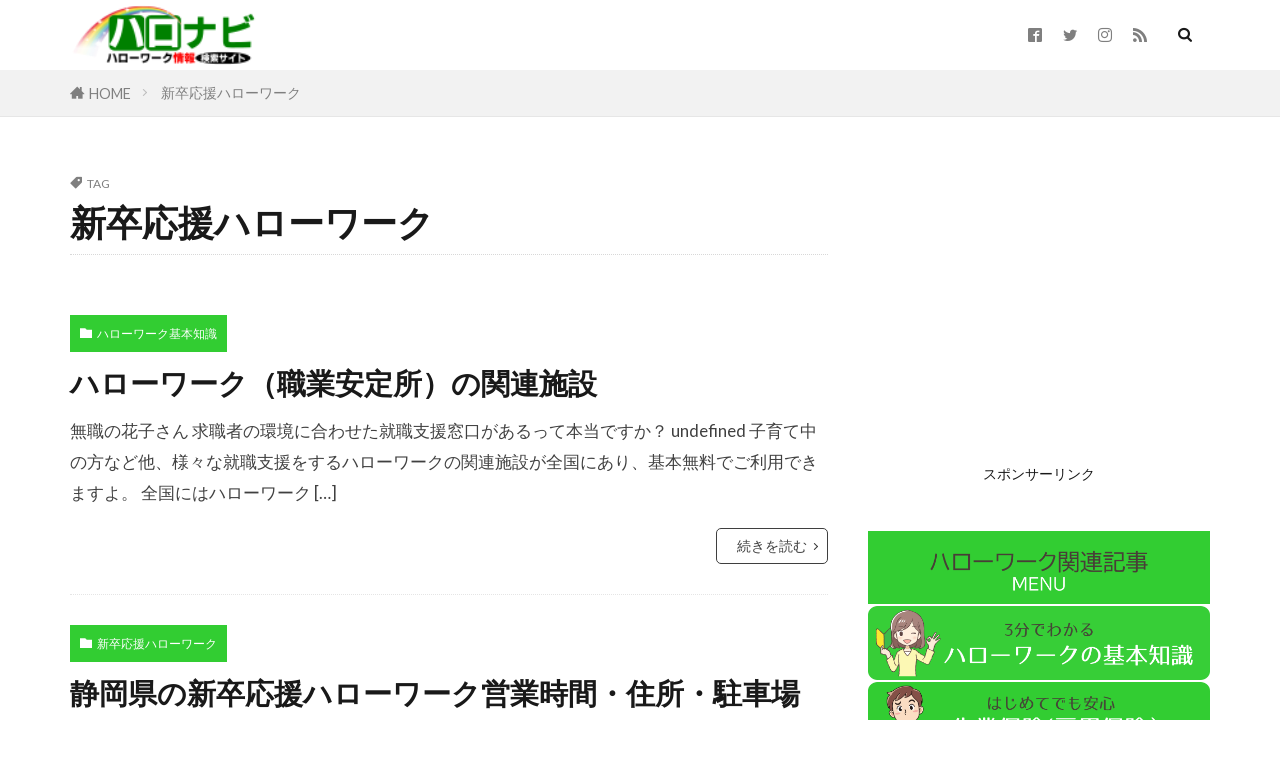

--- FILE ---
content_type: text/html; charset=UTF-8
request_url: https://syokuan.com/tag/%E6%96%B0%E5%8D%92%E5%BF%9C%E6%8F%B4%E3%83%8F%E3%83%AD%E3%83%BC%E3%83%AF%E3%83%BC%E3%82%AF/
body_size: 10273
content:

<!DOCTYPE html>

<html lang="ja" prefix="og: http://ogp.me/ns#" class="t-html 
t-large t-large-pc">

<head prefix="og: http://ogp.me/ns# fb: http://ogp.me/ns/fb# article: http://ogp.me/ns/article#">
<meta charset="UTF-8">
<meta name="keywords" content="新卒応援ハローワーク" />
<title>新卒応援ハローワーク│ハローワーク情報検索サイト【ハロナビ】</title>
<meta name='robots' content='max-image-preview:large' />
<link rel='dns-prefetch' href='//www.google.com' />
<link rel='stylesheet' id='dashicons-css'  href='https://syokuan.com/wp-includes/css/dashicons.min.css?ver=5.7.14' type='text/css' media='all' />
<link rel='stylesheet' id='thickbox-css'  href='https://syokuan.com/wp-includes/js/thickbox/thickbox.css?ver=5.7.14' type='text/css' media='all' />
<link rel='stylesheet' id='wp-block-library-css'  href='https://syokuan.com/wp-includes/css/dist/block-library/style.min.css?ver=5.7.14' type='text/css' media='all' />
<link rel='stylesheet' id='wordpress-popular-posts-css-css'  href='https://syokuan.com/wp-content/plugins/wordpress-popular-posts/assets/css/wpp.css?ver=6.4.2' type='text/css' media='all' />
<script src='https://syokuan.com/wp-includes/js/jquery/jquery.min.js?ver=3.5.1' id='jquery-core-js'></script>
<script src='https://syokuan.com/wp-includes/js/jquery/jquery-migrate.min.js?ver=3.3.2' id='jquery-migrate-js'></script>
<script type='application/json' id='wpp-json'>
{"sampling_active":0,"sampling_rate":100,"ajax_url":"https:\/\/syokuan.com\/wp-json\/wordpress-popular-posts\/v1\/popular-posts","api_url":"https:\/\/syokuan.com\/wp-json\/wordpress-popular-posts","ID":0,"token":"08e77c3a5a","lang":0,"debug":0}
</script>
<script src='https://syokuan.com/wp-content/plugins/wordpress-popular-posts/assets/js/wpp.min.js?ver=6.4.2' id='wpp-js-js'></script>
<link rel="https://api.w.org/" href="https://syokuan.com/wp-json/" /><link rel="alternate" type="application/json" href="https://syokuan.com/wp-json/wp/v2/tags/115" />            <style id="wpp-loading-animation-styles">@-webkit-keyframes bgslide{from{background-position-x:0}to{background-position-x:-200%}}@keyframes bgslide{from{background-position-x:0}to{background-position-x:-200%}}.wpp-widget-placeholder,.wpp-widget-block-placeholder,.wpp-shortcode-placeholder{margin:0 auto;width:60px;height:3px;background:#dd3737;background:linear-gradient(90deg,#dd3737 0%,#571313 10%,#dd3737 100%);background-size:200% auto;border-radius:3px;-webkit-animation:bgslide 1s infinite linear;animation:bgslide 1s infinite linear}</style>
            <link class="css-async" rel href="https://syokuan.com/wp-content/themes/the-thor/css/icon.min.css">
<link class="css-async" rel href="https://fonts.googleapis.com/css?family=Lato:100,300,400,700,900">
<link class="css-async" rel href="https://fonts.googleapis.com/css?family=Fjalla+One">
<link class="css-async" rel href="https://fonts.googleapis.com/css?family=Noto+Sans+JP:100,200,300,400,500,600,700,800,900">
<link rel="stylesheet" href="https://syokuan.com/wp-content/themes/the-thor/style.min.css">
<link class="css-async" rel href="https://syokuan.com/wp-content/themes/the-thor-child/style-user.css?1614739410">
<link rel="next" href="https://syokuan.com/tag/%E6%96%B0%E5%8D%92%E5%BF%9C%E6%8F%B4%E3%83%8F%E3%83%AD%E3%83%BC%E3%83%AF%E3%83%BC%E3%82%AF/page/2/" />
<script src="https://ajax.googleapis.com/ajax/libs/jquery/1.12.4/jquery.min.js"></script>
<meta http-equiv="X-UA-Compatible" content="IE=edge">
<meta name="viewport" content="width=device-width, initial-scale=1, viewport-fit=cover"/>
<style>
.widget.widget_nav_menu ul.menu{border-color: rgba(50,205,50,0.15);}.widget.widget_nav_menu ul.menu li{border-color: rgba(50,205,50,0.75);}.widget.widget_nav_menu ul.menu .sub-menu li{border-color: rgba(50,205,50,0.15);}.widget.widget_nav_menu ul.menu .sub-menu li .sub-menu li:first-child{border-color: rgba(50,205,50,0.15);}.widget.widget_nav_menu ul.menu li a:hover{background-color: rgba(50,205,50,0.75);}.widget.widget_nav_menu ul.menu .current-menu-item > a{background-color: rgba(50,205,50,0.75);}.widget.widget_nav_menu ul.menu li .sub-menu li a:before {color:#32cd32;}.widget.widget_nav_menu ul.menu li a{background-color:#32cd32;}.widget.widget_nav_menu ul.menu .sub-menu a:hover{color:#32cd32;}.widget.widget_nav_menu ul.menu .sub-menu .current-menu-item a{color:#32cd32;}.widget.widget_categories ul{border-color: rgba(50,205,50,0.15);}.widget.widget_categories ul li{border-color: rgba(50,205,50,0.75);}.widget.widget_categories ul .children li{border-color: rgba(50,205,50,0.15);}.widget.widget_categories ul .children li .children li:first-child{border-color: rgba(50,205,50,0.15);}.widget.widget_categories ul li a:hover{background-color: rgba(50,205,50,0.75);}.widget.widget_categories ul .current-menu-item > a{background-color: rgba(50,205,50,0.75);}.widget.widget_categories ul li .children li a:before {color:#32cd32;}.widget.widget_categories ul li a{background-color:#32cd32;}.widget.widget_categories ul .children a:hover{color:#32cd32;}.widget.widget_categories ul .children .current-menu-item a{color:#32cd32;}.widgetSearch__input:hover{border-color:#32cd32;}.widgetCatTitle{background-color:#32cd32;}.widgetCatTitle__inner{background-color:#32cd32;}.widgetSearch__submit:hover{background-color:#32cd32;}.widgetProfile__sns{background-color:#32cd32;}.widget.widget_calendar .calendar_wrap tbody a:hover{background-color:#32cd32;}.widget ul li a:hover{color:#32cd32;}.widget.widget_rss .rsswidget:hover{color:#32cd32;}.widget.widget_tag_cloud a:hover{background-color:#32cd32;}.widget select:hover{border-color:#32cd32;}.widgetSearch__checkLabel:hover:after{border-color:#32cd32;}.widgetSearch__check:checked .widgetSearch__checkLabel:before, .widgetSearch__check:checked + .widgetSearch__checkLabel:before{border-color:#32cd32;}.widgetTab__item.current{border-top-color:#32cd32;}.widgetTab__item:hover{border-top-color:#32cd32;}.searchHead__title{background-color:#32cd32;}.searchHead__submit:hover{color:#32cd32;}.menuBtn__close:hover{color:#32cd32;}.menuBtn__link:hover{color:#32cd32;}@media only screen and (min-width: 992px){.menuBtn__link {background-color:#32cd32;}}.t-headerCenter .menuBtn__link:hover{color:#32cd32;}.searchBtn__close:hover{color:#32cd32;}.searchBtn__link:hover{color:#32cd32;}.breadcrumb__item a:hover{color:#32cd32;}.pager__item{color:#32cd32;}.pager__item:hover, .pager__item-current{background-color:#32cd32; color:#fff;}.page-numbers{color:#32cd32;}.page-numbers:hover, .page-numbers.current{background-color:#32cd32; color:#fff;}.pagePager__item{color:#32cd32;}.pagePager__item:hover, .pagePager__item-current{background-color:#32cd32; color:#fff;}.heading a:hover{color:#32cd32;}.eyecatch__cat{background-color:#32cd32;}.the__category{background-color:#32cd32;}.dateList__item a:hover{color:#32cd32;}.controllerFooter__item:last-child{background-color:#32cd32;}.controllerFooter__close{background-color:#32cd32;}.bottomFooter__topBtn{background-color:#32cd32;}.mask-color{background-color:#32cd32;}.mask-colorgray{background-color:#32cd32;}.pickup3__item{background-color:#32cd32;}.categoryBox__title{color:#32cd32;}.comments__list .comment-meta{background-color:#32cd32;}.comment-respond .submit{background-color:#32cd32;}.prevNext__pop{background-color:#32cd32;}.swiper-pagination-bullet-active{background-color:#32cd32;}.swiper-slider .swiper-button-next, .swiper-slider .swiper-container-rtl .swiper-button-prev, .swiper-slider .swiper-button-prev, .swiper-slider .swiper-container-rtl .swiper-button-next	{background-color:#32cd32;}.snsFooter{background-color:#32cd32}.widget-main .heading.heading-widget{background-color:#32cd32}.widget-main .heading.heading-widgetsimple{background-color:#32cd32}.widget-main .heading.heading-widgetsimplewide{background-color:#32cd32}.widget-main .heading.heading-widgetwide{background-color:#32cd32}.widget-main .heading.heading-widgetbottom:before{border-color:#32cd32}.widget-main .heading.heading-widgetborder{border-color:#32cd32}.widget-main .heading.heading-widgetborder::before,.widget-main .heading.heading-widgetborder::after{background-color:#32cd32}.widget-side .heading.heading-widget{background-color:#32cd32}.widget-side .heading.heading-widgetsimple{background-color:#32cd32}.widget-side .heading.heading-widgetsimplewide{background-color:#32cd32}.widget-side .heading.heading-widgetwide{background-color:#32cd32}.widget-side .heading.heading-widgetbottom:before{border-color:#32cd32}.widget-side .heading.heading-widgetborder{border-color:#32cd32}.widget-side .heading.heading-widgetborder::before,.widget-side .heading.heading-widgetborder::after{background-color:#32cd32}.widget-foot .heading.heading-widget{background-color:#32cd32}.widget-foot .heading.heading-widgetsimple{background-color:#32cd32}.widget-foot .heading.heading-widgetsimplewide{background-color:#32cd32}.widget-foot .heading.heading-widgetwide{background-color:#32cd32}.widget-foot .heading.heading-widgetbottom:before{border-color:#32cd32}.widget-foot .heading.heading-widgetborder{border-color:#32cd32}.widget-foot .heading.heading-widgetborder::before,.widget-foot .heading.heading-widgetborder::after{background-color:#32cd32}.widget-menu .heading.heading-widget{background-color:#32cd32}.widget-menu .heading.heading-widgetsimple{background-color:#32cd32}.widget-menu .heading.heading-widgetsimplewide{background-color:#32cd32}.widget-menu .heading.heading-widgetwide{background-color:#32cd32}.widget-menu .heading.heading-widgetbottom:before{border-color:#32cd32}.widget-menu .heading.heading-widgetborder{border-color:#32cd32}.widget-menu .heading.heading-widgetborder::before,.widget-menu .heading.heading-widgetborder::after{background-color:#32cd32}.still{height: 250px;}@media only screen and (min-width: 768px){.still {height: 790px;}}.pickupHead{background-color:#32cd32}.rankingBox__bg{background-color:#32cd32}.the__ribbon{background-color:#32cd32}.the__ribbon:after{border-left-color:#32cd32; border-right-color:#32cd32}.content .afTagBox__btnDetail{background-color:#32cd32;}.widget .widgetAfTag__btnDetail{background-color:#32cd32;}.content .afTagBox__btnAf{background-color:#32cd32;}.widget .widgetAfTag__btnAf{background-color:#32cd32;}.content a{color:#0000ff;}.phrase a{color:#0000ff;}.content .sitemap li a:hover{color:#0000ff;}.content h2 a:hover,.content h3 a:hover,.content h4 a:hover,.content h5 a:hover{color:#0000ff;}.content ul.menu li a:hover{color:#0000ff;}.content .es-LiconBox:before{background-color:#a83f3f;}.content .es-LiconCircle:before{background-color:#a83f3f;}.content .es-BTiconBox:before{background-color:#a83f3f;}.content .es-BTiconCircle:before{background-color:#a83f3f;}.content .es-BiconObi{border-color:#a83f3f;}.content .es-BiconCorner:before{background-color:#a83f3f;}.content .es-BiconCircle:before{background-color:#a83f3f;}.content .es-BmarkHatena::before{background-color:#005293;}.content .es-BmarkExcl::before{background-color:#b60105;}.content .es-BmarkQ::before{background-color:#005293;}.content .es-BmarkQ::after{border-top-color:#005293;}.content .es-BmarkA::before{color:#b60105;}.content .es-BsubTradi::before{color:#ffffff;background-color:#007c36;border-color:#007c36;}.btn__link-primary{color:#ffffff; background-color:#3f3f3f;}.content .btn__link-primary{color:#ffffff; background-color:#3f3f3f;}.searchBtn__contentInner .btn__link-search{color:#ffffff; background-color:#3f3f3f;}.btn__link-secondary{color:#ffffff; background-color:#3f3f3f;}.content .btn__link-secondary{color:#ffffff; background-color:#3f3f3f;}.btn__link-search{color:#ffffff; background-color:#3f3f3f;}.btn__link-normal{color:#3f3f3f;}.content .btn__link-normal{color:#3f3f3f;}.btn__link-normal:hover{background-color:#3f3f3f;}.content .btn__link-normal:hover{background-color:#3f3f3f;}.comments__list .comment-reply-link{color:#3f3f3f;}.comments__list .comment-reply-link:hover{background-color:#3f3f3f;}@media only screen and (min-width: 992px){.subNavi__link-pickup{color:#3f3f3f;}}@media only screen and (min-width: 992px){.subNavi__link-pickup:hover{background-color:#3f3f3f;}}.partsH2-25 h2{color:#ffffff; background-color:#32cd32;}.partsH2-25 h2::after{border-top-color:#32cd32;}.partsH3-7 h3{color:#191919;}.partsH3-7 h3::after{background: repeating-linear-gradient(-45deg, #32cd32, #32cd32 2px, #d8d8d8 2px, #d8d8d8 4px);}.content h4{color:#191919}.content h5{color:#191919}.content ul > li::before{color:#a83f3f;}.content ul{color:#191919;}.content ol > li::before{color:#a83f3f; border-color:#a83f3f;}.content ol > li > ol > li::before{background-color:#a83f3f; border-color:#a83f3f;}.content ol > li > ol > li > ol > li::before{color:#a83f3f; border-color:#a83f3f;}.content ol{color:#191919;}.content .balloon .balloon__text{color:#191919; background-color:#ededaf;}.content .balloon .balloon__text-left:before{border-left-color:#ededaf;}.content .balloon .balloon__text-right:before{border-right-color:#ededaf;}.content .balloon-boder .balloon__text{color:#191919; background-color:#ffffff;  border-color:#d8d8d8;}.content .balloon-boder .balloon__text-left:before{border-left-color:#d8d8d8;}.content .balloon-boder .balloon__text-left:after{border-left-color:#ffffff;}.content .balloon-boder .balloon__text-right:before{border-right-color:#d8d8d8;}.content .balloon-boder .balloon__text-right:after{border-right-color:#ffffff;}.content blockquote{color:#191919; background-color:#f2f2f2;}.content blockquote::before{color:#d8d8d8;}.content table{color:#191919; border-top-color:#E5E5E5; border-left-color:#E5E5E5;}.content table th{background:#7f7f7f; color:#ffffff; ;border-right-color:#E5E5E5; border-bottom-color:#E5E5E5;}.content table td{background:#ffffff; ;border-right-color:#E5E5E5; border-bottom-color:#E5E5E5;}.content table tr:nth-child(odd) td{background-color:#f2f2f2;}
</style>
<link rel="icon" href="https://syokuan.com/wp-content/uploads/2021/04/image860-3-150x150.png" sizes="32x32" />
<link rel="icon" href="https://syokuan.com/wp-content/uploads/2021/04/image860-3-300x298.png" sizes="192x192" />
<link rel="apple-touch-icon" href="https://syokuan.com/wp-content/uploads/2021/04/image860-3-300x298.png" />
<meta name="msapplication-TileImage" content="https://syokuan.com/wp-content/uploads/2021/04/image860-3-375x373.png" />
		<style type="text/css" id="wp-custom-css">
			.gmap {
height: 0;
overflow: hidden;
padding-bottom: 56.25%;
position: relative;
}
.gmap iframe {
position: absolute;
left: 0;
top: 0;
height: 100%;
width: 100%;
}

/*--------------------------------------
TOPへ戻るボタンを押しやすく
--------------------------------------*/
.bottomFooter__topBtn{
width: 60px;
height: 60px;
padding: 18px 6px 6px;
margin-right:10px;
margin-bottom:15px;
font-size: 1.2rem;
opacity: .6;
background: #fff!important;
color: #424242;
border: 2px solid #999;
border-radius:50%;
}

/*THOR目次デザインカスタマイズは自己責任でお願いします*/
.content a {font-size: 100%;/*項目の文字サイズ*/
}
.content .outline {
width: 100%;/*外枠の幅*/
border-top: solid 10px #f4bb3f;/*外枠の線*/
background: #fdf8ec;/*背景色その1*/
border-radius: 3px ;
box-shadow: 0 3px 4px
rgba(0, 0, 0, 0.1);/*外枠の影*/
}
.content .outline__number {
background: #fdf8ec;/*項目数字の背景色*/
color:#f4bb3f;/*項目数字の文字色*/
font-weight: bold;/*項目数字の文字の太さ*/
font-size: 100%;/*項目数字の文字サイズ*/
}
.content .outline__switch::before{
border-radius:5px ;
color:#7c4006;/*閉じる文字色*/
border-color:#f4bb3f;/*閉じる枠*/
}
.content .outline__link {
color:#7c4006;/*項目の文字色*/
}
.content
.outline__switch + .outline__list{
background:#fdf8ec;/*背景色その2*/
}
.content .outline__item {
background: #fdf8ec;/*ｈ2の背景色*/
}
.content .outline__list {
background: #fdf8ec;/*ｈ3の背景色*/
}

.m-form-select {
    position: relative;
}

.m-form-select:before {
    content: "";
    position: absolute;
    top: 0;
    bottom: 0;
    margin: auto;
    right: 12px;
    width: 8px;
    height: 8px;
    border-top: 2px solid #333;
    border-right: 2px solid #333;
    transform: rotate(135deg);
    pointer-events: none;
}

.m-form-select select {
    height: 2.4em;
    width: 100%;
    padding: 0 8px;
    border-radius: 4px;
    border: none;
    box-shadow: 0 0 0 1px #ccc inset;
    appearance: none;
    -webkit-appearance: none;
    -moz-appearance: none;
    cursor: pointer;
}

.m-form-select select::-ms-expand {
    display: none;
}

.m-form-select select:focus {
    outline: 0;
    box-shadow: 0 0 0 2px rgb(33, 150, 243) inset;
}		</style>
		<meta property="og:site_name" content="ハローワーク情報検索サイト【ハロナビ】" />
<meta property="og:type" content="website" />
<meta property="og:title" content="新卒応援ハローワーク│ハローワーク情報検索サイト【ハロナビ】" />
<meta property="og:description" content="全国のハローワーク（公共職業安定所）情報から雇用保険（失業保険）の手続や職業訓練（ハロートレーニング）などわかりやすく解説します。" />
<meta property="og:url" content="https://syokuan.com/tag/%e3%81%b5%e3%82%8b%e3%81%95%e3%81%a8%e3%83%8f%e3%83%ad%e3%83%bc%e3%83%af%e3%83%bc%e3%82%af/" />
<meta property="og:image" content="https://syokuan.com/wp-content/themes/the-thor/img/img_no_768.gif" />
<meta name="twitter:card" content="summary" />
<meta name="twitter:site" content="@examples" />

<script data-ad-client="ca-pub-5820714376154723" async src="https://pagead2.googlesyndication.com/pagead/js/adsbygoogle.js"></script>

<!-- Global site tag (gtag.js) - Google Analytics -->
<script async src="https://www.googletagmanager.com/gtag/js?id=G-JYL5VSZT1S"></script>
<script>
  window.dataLayer = window.dataLayer || [];
  function gtag(){dataLayer.push(arguments);}
  gtag('js', new Date());

  gtag('config', 'G-JYL5VSZT1S');
</script>
</head>
<body class="t-meiryo t-logoSp40 t-logoPc60" id="top">
    <header class="l-header"> <div class="container container-header"><p class="siteTitle"><a class="siteTitle__link" href="https://syokuan.com"><img class="siteTitle__logo" src="https://syokuan.com/wp-content/uploads/2021/04/image860123-2.png" alt="ハローワーク情報検索サイト【ハロナビ】" width="166" height="47" >  </a></p><nav class="subNavi"> <ul class="subNavi__list"><li class="subNavi__item"><a class="subNavi__link icon-facebook2" href="https://www.facebook.com/examples"></a></li><li class="subNavi__item"><a class="subNavi__link icon-twitter" href="https://twitter.com/examples"></a></li><li class="subNavi__item"><a class="subNavi__link icon-instagram" href="http://instagram.com/examples"></a></li><li class="subNavi__item"><a class="subNavi__link icon-rss" href="https://syokuan.com/feed/"></a></li></ul></nav><div class="searchBtn ">  <input class="searchBtn__checkbox" id="searchBtn-checkbox" type="checkbox">  <label class="searchBtn__link searchBtn__link-text icon-search" for="searchBtn-checkbox"></label>  <label class="searchBtn__unshown" for="searchBtn-checkbox"></label>  <div class="searchBtn__content"> <div class="searchBtn__scroll"><label class="searchBtn__close" for="searchBtn-checkbox"><i class="icon-close"></i>CLOSE</label><div class="searchBtn__contentInner">  <aside class="widget">  <div class="widgetSearch"> <h3 class="heading heading-tertiary">キーワード</h3> <form class="widgetSearch__flex" method="get" action="https://syokuan.com" target="_top">  <input class="widgetSearch__input" type="text" maxlength="50" name="s" placeholder="キーワードを入力" value="">  <button class="widgetSearch__submit icon-search" type="submit" value="search"></button></form>  </div></aside></div> </div>  </div></div><div class="menuBtn u-none-pc">  <input class="menuBtn__checkbox" id="menuBtn-checkbox" type="checkbox">  <label class="menuBtn__link menuBtn__link-text icon-menu" for="menuBtn-checkbox"></label>  <label class="menuBtn__unshown" for="menuBtn-checkbox"></label>  <div class="menuBtn__content"> <div class="menuBtn__scroll"><label class="menuBtn__close" for="menuBtn-checkbox"><i class="icon-close"></i>CLOSE</label><div class="menuBtn__contentInner"><nav class="menuBtn__navi u-none-pc"><ul class="menuBtn__naviList"><li class="menuBtn__naviItem"><a class="menuBtn__naviLink icon-facebook" href="https://www.facebook.com/examples"></a></li><li class="menuBtn__naviItem"><a class="menuBtn__naviLink icon-twitter" href="https://twitter.com/examples"></a></li><li class="menuBtn__naviItem"><a class="menuBtn__naviLink icon-instagram" href="http://instagram.com/examples"></a></li><li class="menuBtn__naviItem"><a class="menuBtn__naviLink icon-rss" href="https://syokuan.com/feed/"></a></li> </ul></nav>  <aside class="widget widget-menu widget_text"><div class="textwidget"><p><img class="aligncenter wp-image-5191 size-full" src="https://syokuan.com/wp-content/uploads/2021/07/image1090-1.png" alt="" width="662" height="142" /><a href="https://syokuan.com/category/info/"><img class="aligncenter wp-image-4927 size-full" src="https://syokuan.com/wp-content/uploads/2021/07/text834-8-2.png" alt="" width="662" height="142" /></a><a href="https://syokuan.com/category/koyohoken/"><img class="aligncenter wp-image-4926 size-full" src="https://syokuan.com/wp-content/uploads/2021/07/text834-81-2.png" alt="" width="662" height="142" /></a> <a href="https://syokuan.com/category/kunren/"><img class="aligncenter wp-image-4925 size-full" src="https://syokuan.com/wp-content/uploads/2021/07/text834-81-7-2.png" alt="" width="662" height="142" /></a><img class="aligncenter size-full wp-image-5190" src="https://syokuan.com/wp-content/uploads/2021/07/image109011.png" alt="" width="662" height="142" /><a href="https://syokuan.com/category/yakudatsuinfo/"><img class="aligncenter wp-image-5194 size-full" src="https://syokuan.com/wp-content/uploads/2021/07/image1079-88.png" alt="" width="662" height="142" /></a><a href="https://syokuan.com/category/retirement/"><img class="aligncenter wp-image-5193 size-full" src="https://syokuan.com/wp-content/uploads/2021/07/image2569.png" alt="" width="662" height="142" /></a><a href="https://syokuan.com/category/temporary-employee/"><img class="aligncenter wp-image-5192 size-full" src="https://syokuan.com/wp-content/uploads/2021/07/image2591.png" alt="" width="662" height="142" /></a><a href="https://syokuan.com/category/system/"><img class="aligncenter wp-image-5189 size-full" src="https://syokuan.com/wp-content/uploads/2021/07/image2580.png" alt="" width="662" height="142" /></a><a href="https://syokuan.com/category/certification/"><img class="aligncenter wp-image-5815 size-full" src="https://syokuan.com/wp-content/uploads/2022/01/rect1160111.png" alt="" width="2502" height="537" /></a><img class="aligncenter wp-image-5195 size-full" src="https://syokuan.com/wp-content/uploads/2021/07/image10901.png" alt="" width="662" height="142" /><a href="http://syokuan.com/#example"><img class="aligncenter wp-image-4938 size-full" src="https://syokuan.com/wp-content/uploads/2021/07/image917.png" alt="" width="662" height="142" /></a> <a href="https://syokuan.com/plaza/"><img class="aligncenter wp-image-4935 size-full" src="https://syokuan.com/wp-content/uploads/2021/07/image1035-1.png" alt="" width="662" height="142" /></a> <a href="https://syokuan.com/mothers/"><img class="aligncenter wp-image-4931 size-full" src="https://syokuan.com/wp-content/uploads/2021/07/image1079.png" alt="" width="662" height="142" /></a> <a href="https://syokuan.com/graduate/"><img class="aligncenter wp-image-4937 size-full" src="https://syokuan.com/wp-content/uploads/2021/07/image1024.png" alt="" width="662" height="142" /></a> <a href="https://syokuan.com/wakamono/"><img class="aligncenter wp-image-4932 size-full" src="https://syokuan.com/wp-content/uploads/2021/07/image1057-6.png" alt="" width="662" height="142" /></a> <a href="https://syokuan.com/hometown/"><img class="aligncenter wp-image-4933 size-full" src="https://syokuan.com/wp-content/uploads/2021/07/image1046-9.png" alt="" width="662" height="142" /></a> <a href="https://www.mhlw.go.jp/content/11650000/000767280.pdf"><img class="aligncenter wp-image-4934 size-full" src="https://syokuan.com/wp-content/uploads/2021/07/image1046.png" alt="" width="662" height="142" /></a> <a href="https://syokuan.com/gaikokujin/"><img class="aligncenter wp-image-4936 size-full" src="https://syokuan.com/wp-content/uploads/2021/07/image1035.png" alt="" width="662" height="142" /></a> <a href="https://www.mhlw.go.jp/stf/seisakunitsuite/bunya/koyou_roudou/koyou/jakunen/jobcafe.html"><img class="aligncenter wp-image-4930 size-full" src="https://syokuan.com/wp-content/uploads/2021/07/image1068.png" alt="" width="662" height="142" /></a></p></div></aside></div> </div>  </div></div> </div>  </header>      <div class="l-headerBottom"> <div class="wider"><div class="breadcrumb"><ul class="breadcrumb__list container"><li class="breadcrumb__item icon-home"><a href="https://syokuan.com">HOME</a></li><li class="breadcrumb__item breadcrumb__item-current"><a href="https://syokuan.com/tag/%e6%96%b0%e5%8d%92%e5%bf%9c%e6%8f%b4%e3%83%8f%e3%83%ad%e3%83%bc%e3%83%af%e3%83%bc%e3%82%af/">新卒応援ハローワーク</a></li></ul></div> </div> </div>      <div class="l-wrapper">   <main class="l-main"><div class="dividerBottom"> <div class="archiveHead"><div class="archiveHead__contents"><span class="archiveHead__subtitle"><i class="icon-tag"></i>TAG</span><h1 class="heading heading-primary cc-ft115">新卒応援ハローワーク</h1> </div>  </div></div><div class="dividerBottom">    <input type="radio" name="controller__viewRadio" value="viewWide" class="controller__viewRadio" id="viewWide" checked><input type="radio" name="controller__viewRadio" value="viewCard" class="controller__viewRadio" id="viewCard" ><input type="radio" name="controller__viewRadio" value="viewNormal" class="controller__viewRadio" id="viewNormal" >     <div class="archive"> <article class="archive__item"><div class="archive__contents archive__contents-noImg"><div class="the__category cc-bg120"><a href="https://syokuan.com/category/info/">ハローワーク基本知識</a></div> <h2 class="heading heading-secondary"> <a href="https://syokuan.com/kanren/">ハローワーク（職業安定所）の関連施設</a>  </h2>  <p class="phrase phrase-secondary">  無職の花子さん 求職者の環境に合わせた就職支援窓口があるって本当ですか？ undefined 子育て中の方など他、様々な就職支援をするハローワークの関連施設が全国にあり、基本無料でご利用できますよ。 全国にはハローワーク [&hellip;]  </p> <div class="btn btn-right"> <a class="btn__link btn__link-normal" href="https://syokuan.com/kanren/">続きを読む</a>  </div>  </div> </article><article class="archive__item"><div class="archive__contents archive__contents-noImg"><div class="the__category cc-bg7"><a href="https://syokuan.com/category/shinsotuhellowork/">新卒応援ハローワーク</a></div> <h2 class="heading heading-secondary"> <a href="https://syokuan.com/822/">静岡県の新卒応援ハローワーク営業時間・住所・駐車場等について</a>  </h2>  <p class="phrase phrase-secondary">  静岡県に新卒応援ハローワークは2件あります。 静岡県内（静岡市、浜松市中区）にある新卒応援ハローワークとは、高等学校・短大・大学など新卒予定者・第2新卒者（卒業後3年以内）を就職支援する施設になります。 各種適性検査、合 [&hellip;]  </p> <div class="btn btn-right"> <a class="btn__link btn__link-normal" href="https://syokuan.com/822/">続きを読む</a>  </div>  </div> </article><article class="archive__item"><div class="archive__contents archive__contents-noImg"><div class="the__category cc-bg7"><a href="https://syokuan.com/category/shinsotuhellowork/">新卒応援ハローワーク</a></div> <h2 class="heading heading-secondary"> <a href="https://syokuan.com/828/">兵庫県の新卒応援ハローワーク営業時間・住所・駐車場等について</a>  </h2>  <p class="phrase phrase-secondary">  兵庫県に新卒応援ハローワークは1件あります。 兵庫県神戸市中央区にある新卒応援ハローワークとは、高等学校・短大・大学など新卒予定者・第2新卒者（卒業後3年以内）を就職支援する施設になります。 各種適性検査、合同セミナー、 [&hellip;]  </p> <div class="btn btn-right"> <a class="btn__link btn__link-normal" href="https://syokuan.com/828/">続きを読む</a>  </div>  </div> </article><article class="archive__item"><div class="archive__contents archive__contents-noImg"><div class="the__category cc-bg7"><a href="https://syokuan.com/category/shinsotuhellowork/">新卒応援ハローワーク</a></div> <h2 class="heading heading-secondary"> <a href="https://syokuan.com/821/">岐阜県の新卒応援ハローワーク営業時間・住所・駐車場等について</a>  </h2>  <p class="phrase phrase-secondary">  岐阜県に新卒応援ハローワークは1件あります。 岐阜県岐阜市にある新卒応援ハローワークとは、高等学校・短大・大学など新卒予定者・第2新卒者（卒業後3年以内）を就職支援する施設になります。 各種適性検査、合同セミナー、面接対 [&hellip;]  </p> <div class="btn btn-right"> <a class="btn__link btn__link-normal" href="https://syokuan.com/821/">続きを読む</a>  </div>  </div> </article><article class="archive__item"><div class="archive__contents archive__contents-noImg"><div class="the__category cc-bg7"><a href="https://syokuan.com/category/shinsotuhellowork/">新卒応援ハローワーク</a></div> <h2 class="heading heading-secondary"> <a href="https://syokuan.com/829/">奈良県の新卒応援ハローワーク営業時間・住所・駐車場等について</a>  </h2>  <p class="phrase phrase-secondary">  奈良県に新卒応援ハローワークは1件あります。 奈良県奈良市にある新卒応援ハローワークとは、高等学校・短大・大学など新卒予定者・第2新卒者（卒業後3年以内）を就職支援する施設になります。 各種適性検査、合同セミナー、面接対 [&hellip;]  </p> <div class="btn btn-right"> <a class="btn__link btn__link-normal" href="https://syokuan.com/829/">続きを読む</a>  </div>  </div> </article><article class="archive__item"><div class="archive__contents archive__contents-noImg"><div class="the__category cc-bg7"><a href="https://syokuan.com/category/shinsotuhellowork/">新卒応援ハローワーク</a></div> <h2 class="heading heading-secondary"> <a href="https://syokuan.com/801/">北海道の新卒応援ハローワーク営業時間・住所・駐車場等について</a>  </h2>  <p class="phrase phrase-secondary">  北海道に新卒応援ハローワークは1件あります。 北海道札幌市中央区にある新卒応援ハローワークとは、高等学校・短大・大学などの新卒予定者・第2新卒者（卒業後3年以内）を就職支援する施設になります。 各種適性検査、合同セミナー [&hellip;]  </p> <div class="btn btn-right"> <a class="btn__link btn__link-normal" href="https://syokuan.com/801/">続きを読む</a>  </div>  </div> </article><article class="archive__item"><div class="archive__contents archive__contents-noImg"><div class="the__category cc-bg7"><a href="https://syokuan.com/category/shinsotuhellowork/">新卒応援ハローワーク</a></div> <h2 class="heading heading-secondary"> <a href="https://syokuan.com/820/">長野県の新卒応援ハローワーク営業時間・住所・駐車場等について</a>  </h2>  <p class="phrase phrase-secondary">  長野県に新卒応援ハローワークは2件あります。 長野県長野市にある新卒応援ハローワークとは、高等学校・短大・大学など新卒予定者・第2新卒者（卒業後3年以内）を就職支援する施設になります。 各種適性検査、合同セミナー、面接対 [&hellip;]  </p> <div class="btn btn-right"> <a class="btn__link btn__link-normal" href="https://syokuan.com/820/">続きを読む</a>  </div>  </div> </article><article class="archive__item"><div class="archive__contents archive__contents-noImg"><div class="the__category cc-bg7"><a href="https://syokuan.com/category/shinsotuhellowork/">新卒応援ハローワーク</a></div> <h2 class="heading heading-secondary"> <a href="https://syokuan.com/830/">和歌山県の新卒応援ハローワーク営業時間・住所・駐車場等について</a>  </h2>  <p class="phrase phrase-secondary">  和歌山県に新卒応援ハローワークは1件あります。 和歌山県和歌山市にある新卒応援ハローワークとは、高等学校・短大・大学など新卒予定者・第2新卒者（卒業後3年以内）を就職支援する施設になります。 各種適性検査、合同セミナー、 [&hellip;]  </p> <div class="btn btn-right"> <a class="btn__link btn__link-normal" href="https://syokuan.com/830/">続きを読む</a>  </div>  </div> </article><article class="archive__item"><div class="archive__contents archive__contents-noImg"><div class="the__category cc-bg7"><a href="https://syokuan.com/category/shinsotuhellowork/">新卒応援ハローワーク</a></div> <h2 class="heading heading-secondary"> <a href="https://syokuan.com/811/">埼玉県の新卒応援ハローワーク営業時間・住所・駐車場等について</a>  </h2>  <p class="phrase phrase-secondary">  埼玉県に新卒応援ハローワークは2件あります。 埼玉県内（さいたま市大宮区、さいたま市南区）にある新卒応援ハローワークとは、高等学校・短大・大学など新卒予定者・第2新卒者（卒業後3年以内）を就職支援する施設になります。 各 [&hellip;]  </p> <div class="btn btn-right"> <a class="btn__link btn__link-normal" href="https://syokuan.com/811/">続きを読む</a>  </div>  </div> </article><article class="archive__item"><div class="archive__contents archive__contents-noImg"><div class="the__category cc-bg7"><a href="https://syokuan.com/category/shinsotuhellowork/">新卒応援ハローワーク</a></div> <h2 class="heading heading-secondary"> <a href="https://syokuan.com/819/">山梨県の新卒応援ハローワーク営業時間・住所・駐車場等について</a>  </h2>  <p class="phrase phrase-secondary">  山梨県に新卒応援ハローワークは1件あります。 山梨県甲府市にある新卒応援ハローワークとは、高等学校・短大・大学など新卒予定者・第2新卒者（卒業後3年以内）を就職支援する施設になります。 各種適性検査、合同セミナー、面接対 [&hellip;]  </p> <div class="btn btn-right"> <a class="btn__link btn__link-normal" href="https://syokuan.com/819/">続きを読む</a>  </div>  </div> </article> </div>  <ul class="pager"><li class="pager__item pager__item-current">1</li><li class="pager__item"><a href="https://syokuan.com/tag/%E6%96%B0%E5%8D%92%E5%BF%9C%E6%8F%B4%E3%83%8F%E3%83%AD%E3%83%BC%E3%83%AF%E3%83%BC%E3%82%AF/page/2/">2</a></li><li class="pager__item"><a href="https://syokuan.com/tag/%E6%96%B0%E5%8D%92%E5%BF%9C%E6%8F%B4%E3%83%8F%E3%83%AD%E3%83%BC%E3%83%AF%E3%83%BC%E3%82%AF/page/3/">3</a></li><li class="pager__item"><a href="https://syokuan.com/tag/%E6%96%B0%E5%8D%92%E5%BF%9C%E6%8F%B4%E3%83%8F%E3%83%AD%E3%83%BC%E3%83%AF%E3%83%BC%E3%82%AF/page/4/">4</a></li><li class="pager__item"><a href="https://syokuan.com/tag/%E6%96%B0%E5%8D%92%E5%BF%9C%E6%8F%B4%E3%83%8F%E3%83%AD%E3%83%BC%E3%83%AF%E3%83%BC%E3%82%AF/page/5/">5</a></li><li class="pager__item pager__item-next"><a href="https://syokuan.com/tag/%E6%96%B0%E5%8D%92%E5%BF%9C%E6%8F%B4%E3%83%8F%E3%83%AD%E3%83%BC%E3%83%AF%E3%83%BC%E3%82%AF/page/2/">Next</a></li></ul>  </div> </main>  <div class="l-sidebar">  <aside class="widget widget-side  widget_fit_aditem_class"><div class="adWidget adWidget-no"><script async src="https://pagead2.googlesyndication.com/pagead/js/adsbygoogle.js"></script><ins class="adsbygoogle"  style="display:block"  data-ad-client="ca-pub-5820714376154723"  data-ad-slot="1742622935"  data-ad-format="auto"  data-full-width-responsive="true"></ins><script>  (adsbygoogle = window.adsbygoogle || []).push({});</script><p class="adWidget__title">スポンサーリンク</p></div></aside><aside class="widget widget-side  widget_text"><div class="textwidget"><p><img class="aligncenter wp-image-5191 size-full" src="https://syokuan.com/wp-content/uploads/2021/07/image1090-1.png" alt="" width="662" height="142" /><a href="https://syokuan.com/category/info/"><img class="aligncenter wp-image-4927 size-full" src="https://syokuan.com/wp-content/uploads/2021/07/text834-8-2.png" alt="" width="662" height="142" /></a><a href="https://syokuan.com/category/koyohoken/"><img class="aligncenter wp-image-4926 size-full" src="https://syokuan.com/wp-content/uploads/2021/07/text834-81-2.png" alt="" width="662" height="142" /></a> <a href="https://syokuan.com/category/kunren/"><img class="aligncenter wp-image-4925 size-full" src="https://syokuan.com/wp-content/uploads/2021/07/text834-81-7-2.png" alt="" width="662" height="142" /></a><img class="aligncenter size-full wp-image-5190" src="https://syokuan.com/wp-content/uploads/2021/07/image109011.png" alt="" width="662" height="142" /><a href="https://syokuan.com/category/yakudatsuinfo/"><img class="aligncenter wp-image-5194 size-full" src="https://syokuan.com/wp-content/uploads/2021/07/image1079-88.png" alt="" width="662" height="142" /></a><a href="https://syokuan.com/category/retirement/"><img class="aligncenter wp-image-5193 size-full" src="https://syokuan.com/wp-content/uploads/2021/07/image2569.png" alt="" width="662" height="142" /></a><a href="https://syokuan.com/category/temporary-employee/"><img class="aligncenter wp-image-5192 size-full" src="https://syokuan.com/wp-content/uploads/2021/07/image2591.png" alt="" width="662" height="142" /></a><a href="https://syokuan.com/category/system/"><img class="aligncenter wp-image-5189 size-full" src="https://syokuan.com/wp-content/uploads/2021/07/image2580.png" alt="" width="662" height="142" /></a><a href="https://syokuan.com/category/certification/"><img class="aligncenter wp-image-5815 size-full" src="https://syokuan.com/wp-content/uploads/2022/01/rect1160111.png" alt="" width="2502" height="537" /></a><img class="aligncenter wp-image-5195 size-full" src="https://syokuan.com/wp-content/uploads/2021/07/image10901.png" alt="" width="662" height="142" /><a href="http://syokuan.com/#example"><img class="aligncenter wp-image-4938 size-full" src="https://syokuan.com/wp-content/uploads/2021/07/image917.png" alt="" width="662" height="142" /></a> <a href="https://syokuan.com/plaza/"><img class="aligncenter wp-image-4935 size-full" src="https://syokuan.com/wp-content/uploads/2021/07/image1035-1.png" alt="" width="662" height="142" /></a> <a href="https://syokuan.com/mothers/"><img class="aligncenter wp-image-4931 size-full" src="https://syokuan.com/wp-content/uploads/2021/07/image1079.png" alt="" width="662" height="142" /></a> <a href="https://syokuan.com/graduate/"><img class="aligncenter wp-image-4937 size-full" src="https://syokuan.com/wp-content/uploads/2021/07/image1024.png" alt="" width="662" height="142" /></a> <a href="https://syokuan.com/wakamono/"><img class="aligncenter wp-image-4932 size-full" src="https://syokuan.com/wp-content/uploads/2021/07/image1057-6.png" alt="" width="662" height="142" /></a> <a href="https://syokuan.com/hometown/"><img class="aligncenter wp-image-4933 size-full" src="https://syokuan.com/wp-content/uploads/2021/07/image1046-9.png" alt="" width="662" height="142" /></a> <a href="https://www.mhlw.go.jp/content/11650000/000767280.pdf"><img class="aligncenter wp-image-4934 size-full" src="https://syokuan.com/wp-content/uploads/2021/07/image1046.png" alt="" width="662" height="142" /></a> <a href="https://syokuan.com/gaikokujin/"><img class="aligncenter wp-image-4936 size-full" src="https://syokuan.com/wp-content/uploads/2021/07/image1035.png" alt="" width="662" height="142" /></a> <a href="https://www.mhlw.go.jp/stf/seisakunitsuite/bunya/koyou_roudou/koyou/jakunen/jobcafe.html"><img class="aligncenter wp-image-4930 size-full" src="https://syokuan.com/wp-content/uploads/2021/07/image1068.png" alt="" width="662" height="142" /></a></p></div></aside><aside class="widget widget-side  widget_fit_styleitem_class"><div class="content partsH2-25 partsH3-7"><p><center><a href="https://qualification.blogmura.com/businessskill/ranking/in?p_cid=11119328" target="_blank"><img src="https://b.blogmura.com/qualification/businessskill/88_31.gif" width="88" height="31" border="0" alt="にほんブログ村 資格ブログ ビジネススキルへ" /></a><br /><a href="https://qualification.blogmura.com/businessskill/ranking/in?p_cid=11119328" target="_blank">にほんブログ村</a></center><br /><center><a href="https://blog.with2.net/link/?id=2074710&#038;cid=9110"><img width="110" height="31" src="https://blog.with2.net/img/banner/c/banner_1/br_c_9110_1.gif" title="就職活動ランキング"></a><br /><a href="https://blog.with2.net/link/?id=2074710&#038;cid=9110" style="font-size: 0.9em;">就職活動ランキング</a></center></p></div></aside>  <div class="widgetSticky">  <aside class="widget widget-side  widget_fit_aditem_class"><div class="adWidget adWidget-no"><script async src="https://pagead2.googlesyndication.com/pagead/js/adsbygoogle.js"></script><ins class="adsbygoogle"  style="display:block"  data-ad-client="ca-pub-5820714376154723"  data-ad-slot="5539517277"  data-ad-format="auto"  data-full-width-responsive="true"></ins><script>  (adsbygoogle = window.adsbygoogle || []).push({});</script><p class="adWidget__title">スポンサーリンク</p></div></aside>  </div></div>  </div>      <div class="l-footerTop"></div>      <footer class="l-footer"><div class="wider"><div class="snsFooter">  <div class="container"> <ul class="snsFooter__list">  <li class="snsFooter__item"><a class="snsFooter__link icon-facebook" href="https://www.facebook.com/examples"></a></li>  <li class="snsFooter__item"><a class="snsFooter__link icon-twitter" href="https://twitter.com/examples"></a></li>  <li class="snsFooter__item"><a class="snsFooter__link icon-instagram" href="http://instagram.com/examples"></a></li> <li class="snsFooter__item"><a class="snsFooter__link icon-rss" href="https://syokuan.com/feed/"></a></li></ul>  </div></div> </div><div class="wider"><div class="bottomFooter">  <div class="container"> <nav class="bottomFooter__navi">  <ul class="bottomFooter__list"><li id="menu-item-5008" class="menu-item menu-item-type-post_type menu-item-object-page menu-item-5008"><a href="https://syokuan.com/terms-of-use/">利用規約</a></li><li id="menu-item-3465" class="menu-item menu-item-type-post_type menu-item-object-page menu-item-privacy-policy menu-item-3465"><a href="https://syokuan.com/privacy-policy/">プライバシーポリシー</a></li><li id="menu-item-5641" class="menu-item menu-item-type-post_type menu-item-object-page menu-item-5641"><a href="https://syokuan.com/sitemap/">サイトマップ</a></li><li id="menu-item-4945" class="menu-item menu-item-type-post_type menu-item-object-page menu-item-4945"><a href="https://syokuan.com/49-2/">問い合わせ</a></li></ul></nav>  <div class="bottomFooter__copyright"> © Copyright 2025 <a class="bottomFooter__link" href="https://syokuan.com">ハローワーク情報検索サイト【ハロナビ】</a>.  </div></div>  <a href="#top" class="bottomFooter__topBtn" id="bottomFooter__topBtn"></a></div> </div></footer>  

			<script>
			var fitRankWidgetCount = fitRankWidgetCount || 0;
			jQuery(function($) {
				var rank = $('[id^=rankwidget]');
				var catrank = $('[id^=categoryrankwidget]');
				if ( 0 < rank.length || 0 < catrank.length ) {
					$( document ).on( 'fitGetRankWidgetEnd', function () {
						if ( ( rank.length + catrank.length ) === fitRankWidgetCount ) {
							setTimeout( function () {
								$('.widgetSticky').fitSidebar({
									wrapper : '.l-wrapper',
									responsiveWidth : 768
								});
							}, 200);
						}
					} );
				} else {
					$('.widgetSticky').fitSidebar({
						wrapper : '.l-wrapper',
						responsiveWidth : 768
					});
				}
			});
			</script>
			<script>Array.prototype.forEach.call(document.getElementsByClassName("css-async"), function(e){e.rel = "stylesheet"});</script>
		<script type="application/ld+json">
		{ "@context":"http://schema.org",
		  "@type": "BreadcrumbList",
		  "itemListElement":
		  [
		    {"@type": "ListItem","position": 1,"item":{"@id": "https://syokuan.com","name": "HOME"}},
		    {"@type": "ListItem","position": 2,"item":{"@id": "https://syokuan.com/tag/%e6%96%b0%e5%8d%92%e5%bf%9c%e6%8f%b4%e3%83%8f%e3%83%ad%e3%83%bc%e3%83%af%e3%83%bc%e3%82%af/","name": "新卒応援ハローワーク"}}
		  ]
		}
		</script>


		<script type='text/javascript' id='thickbox-js-extra'>
/* <![CDATA[ */
var thickboxL10n = {"next":"\u6b21\u3078 >","prev":"< \u524d\u3078","image":"\u753b\u50cf","of":"\/","close":"\u9589\u3058\u308b","noiframes":"\u3053\u306e\u6a5f\u80fd\u3067\u306f iframe \u304c\u5fc5\u8981\u3067\u3059\u3002\u73fe\u5728 iframe \u3092\u7121\u52b9\u5316\u3057\u3066\u3044\u308b\u304b\u3001\u5bfe\u5fdc\u3057\u3066\u3044\u306a\u3044\u30d6\u30e9\u30a6\u30b6\u30fc\u3092\u4f7f\u3063\u3066\u3044\u308b\u3088\u3046\u3067\u3059\u3002","loadingAnimation":"https:\/\/syokuan.com\/wp-includes\/js\/thickbox\/loadingAnimation.gif"};
/* ]]> */
</script>
<script src='https://syokuan.com/wp-includes/js/thickbox/thickbox.js?ver=3.1-20121105' id='thickbox-js'></script>
<script id='google-invisible-recaptcha-js-before'>
var renderInvisibleReCaptcha = function() {

    for (var i = 0; i < document.forms.length; ++i) {
        var form = document.forms[i];
        var holder = form.querySelector('.inv-recaptcha-holder');

        if (null === holder) continue;
		holder.innerHTML = '';

         (function(frm){
			var cf7SubmitElm = frm.querySelector('.wpcf7-submit');
            var holderId = grecaptcha.render(holder,{
                'sitekey': '6LfmK-wjAAAAAKkyVQ7DH8ziApNR6PGA-SRARUx7', 'size': 'invisible', 'badge' : 'inline',
                'callback' : function (recaptchaToken) {
					if((null !== cf7SubmitElm) && (typeof jQuery != 'undefined')){jQuery(frm).submit();grecaptcha.reset(holderId);return;}
					 HTMLFormElement.prototype.submit.call(frm);
                },
                'expired-callback' : function(){grecaptcha.reset(holderId);}
            });

			if(null !== cf7SubmitElm && (typeof jQuery != 'undefined') ){
				jQuery(cf7SubmitElm).off('click').on('click', function(clickEvt){
					clickEvt.preventDefault();
					grecaptcha.execute(holderId);
				});
			}
			else
			{
				frm.onsubmit = function (evt){evt.preventDefault();grecaptcha.execute(holderId);};
			}


        })(form);
    }
};
</script>
<script async defer src='https://www.google.com/recaptcha/api.js?onload=renderInvisibleReCaptcha&#038;render=explicit' id='google-invisible-recaptcha-js'></script>
<script src='https://syokuan.com/wp-includes/js/wp-embed.min.js?ver=5.7.14' id='wp-embed-js'></script>
<script src='https://syokuan.com/wp-content/themes/the-thor/js/smoothlinkFixed.min.js?ver=5.7.14' id='smoothlinkFixed-js'></script>
<script src='https://syokuan.com/wp-content/themes/the-thor/js/fit-sidebar.min.js?ver=5.7.14' id='fit-sidebar-js'></script>
<script src='https://syokuan.com/wp-content/themes/the-thor/js/unregister-worker.min.js?ver=5.7.14' id='unregeister-worker-js'></script>
<script src='https://syokuan.com/wp-content/themes/the-thor/js/offline.min.js?ver=5.7.14' id='fit-pwa-offline-js'></script>
<script>
jQuery( function() {
	setTimeout(
		function() {
			var realtime = 'false';
			if ( typeof _wpCustomizeSettings !== 'undefined' ) {
				realtime = _wpCustomizeSettings.values.fit_bsRank_realtime;
			}
			jQuery.ajax( {
				type: 'POST',
				url:  'https://syokuan.com/wp-admin/admin-ajax.php',
				data: {
					'action'           : 'fit_update_post_views_by_period',
					'preview_realtime' : realtime,
				},
			} );
		},
		200
	);
} );
</script>







<script>
// ページの先頭へボタン
jQuery(function(a) {
    a("#bottomFooter__topBtn").hide();
    a(window).on("scroll", function() {
        if (a(this).scrollTop() > 100) {
            a("#bottomFooter__topBtn").fadeIn("fast")
        } else {
            a("#bottomFooter__topBtn").fadeOut("fast")
        }
        scrollHeight = a(document).height();
        scrollPosition = a(window).height() + a(window).scrollTop();
        footHeight = a(".bottomFooter").innerHeight();
        if (scrollHeight - scrollPosition <= footHeight) {
            a("#bottomFooter__topBtn").css({
                position: "absolute",
                bottom: footHeight - 40
            })
        } else {
            a("#bottomFooter__topBtn").css({
                position: "fixed",
                bottom: 0
            })
        }
    });
    a("#bottomFooter__topBtn").click(function() {
        a("body,html").animate({
            scrollTop: 0
        }, 400);
        return false
    });
    a(".controllerFooter__topBtn").click(function() {
        a("body,html").animate({
            scrollTop: 0
        }, 400);
        return false
    })
});
</script>


</body>
</html>


--- FILE ---
content_type: text/html; charset=utf-8
request_url: https://www.google.com/recaptcha/api2/aframe
body_size: -93
content:
<!DOCTYPE HTML><html><head><meta http-equiv="content-type" content="text/html; charset=UTF-8"></head><body><script nonce="TFzMLLv3jT8vXWzfTGMnvQ">/** Anti-fraud and anti-abuse applications only. See google.com/recaptcha */ try{var clients={'sodar':'https://pagead2.googlesyndication.com/pagead/sodar?'};window.addEventListener("message",function(a){try{if(a.source===window.parent){var b=JSON.parse(a.data);var c=clients[b['id']];if(c){var d=document.createElement('img');d.src=c+b['params']+'&rc='+(localStorage.getItem("rc::a")?sessionStorage.getItem("rc::b"):"");window.document.body.appendChild(d);sessionStorage.setItem("rc::e",parseInt(sessionStorage.getItem("rc::e")||0)+1);localStorage.setItem("rc::h",'1763128828590');}}}catch(b){}});window.parent.postMessage("_grecaptcha_ready", "*");}catch(b){}</script></body></html>